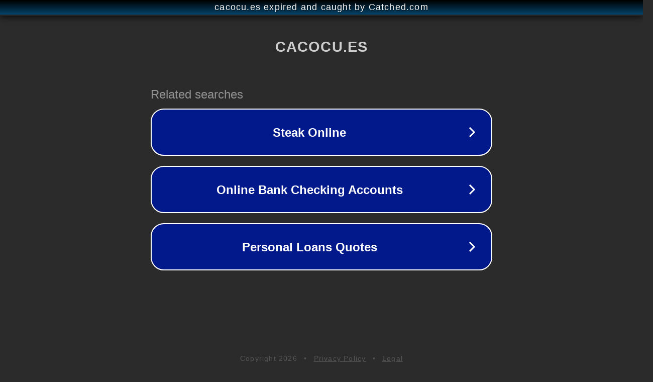

--- FILE ---
content_type: text/html; charset=utf-8
request_url: https://www.cacocu.es/evento/conferencia-la-salud-comienza-la-boca/
body_size: 1102
content:
<!doctype html>
<html data-adblockkey="MFwwDQYJKoZIhvcNAQEBBQADSwAwSAJBANDrp2lz7AOmADaN8tA50LsWcjLFyQFcb/P2Txc58oYOeILb3vBw7J6f4pamkAQVSQuqYsKx3YzdUHCvbVZvFUsCAwEAAQ==_iL83LeepC4/vRqwA9MCC+mMfpMbkEqfagCwWfW5t9+Xs1bWNfEH+fev4NUJfmN6OIMttJyklAbUJgsR6tDh2HQ==" lang="en" style="background: #2B2B2B;">
<head>
    <meta charset="utf-8">
    <meta name="viewport" content="width=device-width, initial-scale=1">
    <link rel="icon" href="[data-uri]">
    <link rel="preconnect" href="https://www.google.com" crossorigin>
</head>
<body>
<div id="target" style="opacity: 0"></div>
<script>window.park = "[base64]";</script>
<script src="/bGMwpMffD.js"></script>
</body>
</html>
